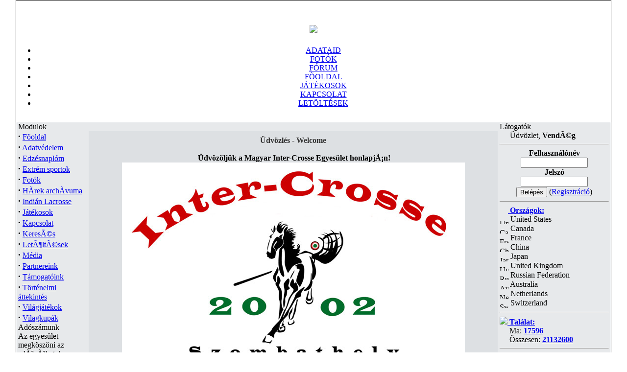

--- FILE ---
content_type: text/html; charset=ISO-8859-1
request_url: http://inter-crosse.hu/index.php
body_size: 7625
content:
<!DOCTYPE HTML PUBLIC "-//W3C//DTD HTML 4.01 Transitional//EN">
<html>
<head>
<title>Magyar Inter-Crosse EgyesÃ¼let 2002. </title>
<META HTTP-EQUIV="Content-Type" CONTENT="text/html; charset=ISO-8859-2">
<META HTTP-EQUIV="EXPIRES" CONTENT="0">
<META NAME="RESOURCE-TYPE" CONTENT="DOCUMENT">
<META NAME="DISTRIBUTION" CONTENT="GLOBAL">
<META NAME="AUTHOR" CONTENT="Magyar Inter-Crosse EgyesÃ¼let 2002.">
<META NAME="COPYRIGHT" CONTENT="Copyright (c) by Magyar Inter-Crosse EgyesÃ¼let 2002.">
<META NAME="KEYWORDS" CONTENT="News, news, New, new, Technology, technology, Headlines, headlines, Nuke, nuke, PHP-Nuke, phpnuke, php-nuke, Geek, geek, Geeks, geeks, Hacker, hacker, Hackers, hackers, Linux, linux, Windows, windows, Software, software, Download, download, Downloads, downloads, Free, FREE, free, Community, community, MP3, mp3, Forum, forum, Forums, forums, Bulletin, bulletin, Board, board, Boards, boards, PHP, php, Survey, survey, Kernel, kernel, Comment, comment, Comments, comments, Portal, portal, ODP, odp, Open, open, Open Source, OpenSource, Opensource, opensource, open source, Free Software, FreeSoftware, Freesoftware, free software, GNU, gnu, GPL, gpl, License, license, Unix, UNIX, *nix, unix, MySQL, mysql, SQL, sql, Database, DataBase, Blogs, blogs, Blog, blog, database, Mandrake, mandrake, Red Hat, RedHat, red hat, Slackware, slackware, SUSE, SuSE, suse, Debian, debian, Gnome, GNOME, gnome, Kde, KDE, kde, Enlightenment, enlightenment, Interactive, interactive, Programming, programming, Extreme, extreme, Game, game, Games, games, Web Site, web site, Weblog, WebLog, weblog, Guru, GURU, guru, Oracle, oracle, db2, DB2, odbc, ODBC, plugin, plugins, Plugin, Plugins">
<META NAME="DESCRIPTION" CONTENT="Magyar Inter-Crosse EgyesÃ¼let 2002.">
<META NAME="ROBOTS" CONTENT="INDEX, FOLLOW">
<META NAME="REVISIT-AFTER" CONTENT="1 DAYS">
<META NAME="RATING" CONTENT="GENERAL">
<META NAME="GENERATOR" CONTENT="PHP-Nuke Copyright (c) 2005 by Francisco Burzi. This is free software, and you may redistribute it under the GPL (http://phpnuke.org/files/gpl.txt). PHP-Nuke comes with absolutely no warranty, for details, see the license (http://phpnuke.org/files/gpl.txt).">
<!-- tinyMCE -->
			<script language="javascript" type="text/javascript" src="includes/tiny_mce/tiny_mce.js"></script>
			<script language="javascript" type="text/javascript">
		   	tinyMCE.init({
	      		mode : "textareas",
				theme : "default",
				language : "hungarian",
				editor_css : "themes/V-Mecha/style/editor.css",
				force_p_newlines: "false",
				force_br_newlines: "true"
		   	});
			</script>
			<!-- /tinyMCE --><link rel="alternate" type="application/rss+xml" title="RSS" href="backend.php">
<LINK REL="StyleSheet" HREF="themes/V-Mecha/style/style.css" TYPE="text/css">





</head>

<body leftmargin="0" topmargin="0" marginwidth="0" marginheight="0">


<!-- Theme Modded by UnKn# -->
<!-- Magyar Inter-Crosse EgyesÃ¼let 2002. developed by alex1989 -->















<table align="center" border="0" cellpadding="0" cellspacing="0" width="95%"><!--DWLayoutTable-->
  <tr bgcolor="#000000">
   <td><img src="themes/V-Mecha/images/spacer.gif" width="1" height="1" border="0" alt="" /></td>
   <td width="100%"><img src="themes/V-Mecha/images/spacer.gif" width="1" height="1" border="0" alt="" /></td>
   <td><img src="themes/V-Mecha/images/spacer.gif" width="1" height="1" border="0" alt="" /></td>
  </tr>
  <tr>
   <td width="1" rowspan="5" bgcolor="#000000"><img name="header_2a" src="themes/V-Mecha/images/spacer.gif" width="1" height="1" border="0" id="header_2" alt="" /></td>
   <td background="themes/V-Mecha/images/header_2.gif"><img name="header_2" src="themes/V-Mecha/images/spacer.gif" width="1" height="1" border="0" id="header_2" alt="" /></td>
   <td bgcolor="#000000"><img src="themes/V-Mecha/images/spacer.gif" width="1" height="6" border="0" alt="" /></td>
  </tr>
  <tr>
   <td align="center" background="themes/V-Mecha/images/header_3.gif">
   <td bgcolor="#000000"><img src="themes/V-Mecha/images/spacer.gif" width="1" height="18" border="0" alt="" /></td>
  </tr>
  <tr>
   <td background="themes/V-Mecha/images/header_4.gif"><div align="center"><img border="0" src="themes/V-Mecha/images/logo.gif" /></div>
   <td bgcolor="#000000"><img src="themes/V-Mecha/images/spacer.gif" width="1" height="69" border="0" alt="" /></td>
  </tr>
  <tr>
   <td class="navcontainer" align="center" background="themes/V-Mecha/images/header_5.gif">

<ul id="navlist">
    <li><a href="modules.php?name=Your_Account" title="Adataid">ADATAID</a></li>
    <li><a href="modules.php?name=coppermine" title="Fotók">FOTÓK</a></li>
    <li><a href="modules.php?name=Forums" title="Közösség">FÓRUM</a></li>
    <li><a href="/" title="Fõoldal">FÕOLDAL</a></li>
    <li><a href="modules.php?name=Clanmembers" title="Játékosok">JÁTÉKOSOK</a></li>
    <li><a href="modules.php?name=Feedback" title="Kapcsolat">KAPCSOLAT</a></li>
    <li><a href="modules.php?name=Downloads" title="Letöltések">LETÖLTÉSEK</a></li>
</ul>
  
   </td>
   <td bgcolor="#000000"><img src="themes/V-Mecha/images/spacer.gif" width="1" height="28" border="0" alt="" /></td>
  </tr>
  <tr>
   <td background="themes/V-Mecha/images/header_6.gif"><img name="header_6" src="themes/V-Mecha/images/spacer.gif" width="1" height="1" border="0" id="header_6" alt="" /></td>
   <td bgcolor="#000000"><img src="themes/V-Mecha/images/spacer.gif" width="1" height="14" border="0" alt="" /></td>
  </tr>
</table>


<table bgcolor="#e7e9eb" align="center" width="95%" cellpadding="0" cellspacing="0" border="0">
<tr valign="top">
<td bgcolor="#333"><img src="themes/V-Mecha/images/spacer.gif" width="1" height="1" border="0" alt=""></td>
<td><img src="themes/V-Mecha/images/spacer.gif" width="4" height="1" border="0" alt=""></td>
<td valign="top">
<div class="sidebox"><div class="boxtitle">
Modulok<br /></div>
<div class="sideboxcontent">
<strong><big>&middot;</big></strong>&nbsp;<a href="index.php">Fõoldal</a><br>
<strong><big>&middot;</big></strong>&nbsp;<a href="modules.php?name=adatvedelem">Adatv&eacute;delem</a><br>
<strong><big>&middot;</big></strong>&nbsp;<a href="modules.php?name=edzesnaplom">Edz&eacute;snapl&oacute;m</a><br>
<strong><big>&middot;</big></strong>&nbsp;<a href="modules.php?name=extremsport">Extr&eacute;m sportok</a><br>
<strong><big>&middot;</big></strong>&nbsp;<a href="modules.php?name=coppermine">Fot&oacute;k</a><br>
<strong><big>&middot;</big></strong>&nbsp;<a href="modules.php?name=Stories_Archive">HÃ­rek archÃ­vuma</a><br>
<strong><big>&middot;</big></strong>&nbsp;<a href="modules.php?name=indianlacrosse">Indi&aacute;n Lacrosse</a><br>
<strong><big>&middot;</big></strong>&nbsp;<a href="modules.php?name=Clanmembers">J&aacute;t&eacute;kosok</a><br>
<strong><big>&middot;</big></strong>&nbsp;<a href="modules.php?name=Feedback">Kapcsolat</a><br>
<strong><big>&middot;</big></strong>&nbsp;<a href="modules.php?name=Search">KeresÃ©s</a><br>
<strong><big>&middot;</big></strong>&nbsp;<a href="modules.php?name=Downloads">LetÃ¶ltÃ©sek</a><br>
<strong><big>&middot;</big></strong>&nbsp;<a href="modules.php?name=media">M&eacute;dia</a><br>
<strong><big>&middot;</big></strong>&nbsp;<a href="modules.php?name=partnerek">Partnereink</a><br>
<strong><big>&middot;</big></strong>&nbsp;<a href="modules.php?name=Content">T&aacute;mogat&oacute;ink</a><br>
<strong><big>&middot;</big></strong>&nbsp;<a href="modules.php?name=Encyclopedia">T&ouml;rt&eacute;nelmi &aacute;ttekint&eacute;s</a><br>
<strong><big>&middot;</big></strong>&nbsp;<a href="modules.php?name=Vilagjatekok">Vil&aacute;gj&aacute;t&eacute;kok</a><br>
<strong><big>&middot;</big></strong>&nbsp;<a href="modules.php?name=Vilagkupak">Vilagkup&aacute;k</a><br>

</div></div>
<div class="sidebox"><div class="boxtitle">
Ad&oacute;sz&aacute;munk<br /></div>
<div class="sideboxcontent">
Az egyes&uuml;let megk&ouml;sz&ouml;ni az adÃ³zÃ³kat, ha adÃ³juk 1%-Ã¡t a Magyar Inter-Crosse Egyes&uuml;letnek ajÃ¡nlanÃ¡k fel. ElÃµre is k&ouml;sz&ouml;nj&uuml;k!<br><strong>AdÃ³szÃ¡munk:</strong> 18893366-1-18<br>
</div></div>
<div class="sidebox"><div class="boxtitle">
El&eacute;rhet&otilde;s&eacute;g<br /></div>
<div class="sideboxcontent">
SzÃ©khely: Szombathely, 9700 Welther KÃ¡roly utca 17.<br>szakaly<strong>(-(@)-)</strong>chello<strong>.</strong>hu<br>TelefonszÃ¡m e-mailben kÃ©rhetÃµ.<br>
</div></div>
<div class="sidebox"><div class="boxtitle">
World Cup<br /></div>
<div class="sideboxcontent">
<a href="http://worldcup.inter-crosse.hu/"><img src="kepek/worldcuplogoblokk.jpg" align="middle" border></a>
</div></div>
<div class="sidebox"><div class="boxtitle">
World Games<br /></div>
<div class="sideboxcontent">
<a href="http://worldgames2009.inter-crosse.hu/"><img border src="kepek/wg2009logoblokk.jpg"></a>
</div></div>
<div class="sidebox"><div class="boxtitle">
Partnereink<br /></div>
<div class="sideboxcontent">
<MARQUEE behavior= "scroll" align= "center" direction= "up" height="180" width="130" scrollamount= "1" scrolldelay= "10" <br><center><a href="http://www.inter-crosse.hu/modules.php?name=partnerek"></center><center><img src="http://www.inter-crosse.hu/images/scrolling-p/edzesnaplo.jpg" border="0" alt="Partnereink!"><br><br></center><br><center><a href="http://www.inter-crosse.hu/modules.php?name=partnerek"></center><center><img src="http://www.inter-crosse.hu/images/scrolling-p/extremebanner.jpg" border="0" alt="Partnereink!"><br><br></center><br><center><a href="http://www.inter-crosse.hu/modules.php?name=partnerek"></center><center><img src="http://www.inter-crosse.hu/images/scrolling-p/halmay.jpg" border="0" alt="Partnereink!"><br><br></center><br><center><a href="http://www.inter-crosse.hu/modules.php?name=partnerek"></center><center><img src="http://www.inter-crosse.hu/images/scrolling-p/holdfenyliget.jpg" border="0" alt="Partnereink!"><br><br></center><br><center><a href="http://www.inter-crosse.hu/modules.php?name=partnerek"></center><center><img src="http://www.inter-crosse.hu/images/scrolling-p/labtoll.jpg" border="0" alt="Partnereink!"><br><br></center><br><center><a href="http://www.inter-crosse.hu/modules.php?name=partnerek"></center><center><img src="http://www.inter-crosse.hu/images/scrolling-p/lacrossemagyarorszag.jpg" border="0" alt="Partnereink!"><br><br></center><br><center><a href="http://www.inter-crosse.hu/modules.php?name=partnerek"></center><center><img src="http://www.inter-crosse.hu/images/scrolling-p/mozgasvilag.jpg" border="0" alt="Partnereink!"><br><br></center><br><center><a href="http://www.inter-crosse.hu/modules.php?name=partnerek"></center><center><img src="http://www.inter-crosse.hu/images/scrolling-p/nyugathulogo.jpg" border="0" alt="Partnereink!"><br><br></center><br><center><a href="http://www.inter-crosse.hu/modules.php?name=partnerek"></center><center><img src="http://www.inter-crosse.hu/images/scrolling-p/nyugatradio.jpg" border="0" alt="Partnereink!"><br><br></center><br><center><a href="http://www.inter-crosse.hu/modules.php?name=partnerek"></center><center><img src="http://www.inter-crosse.hu/images/scrolling-p/radioszhelylogo.jpg" border="0" alt="Partnereink!"><br><br></center><br><center><a href="http://www.inter-crosse.hu/modules.php?name=partnerek"></center><center><img src="http://www.inter-crosse.hu/images/scrolling-p/rangado.gif" border="0" alt="Partnereink!"><br><br></center><br><center><a href="http://www.inter-crosse.hu/modules.php?name=partnerek"></center><center><img src="http://www.inter-crosse.hu/images/scrolling-p/sarvari_petanque_club.gif" border="0" alt="Partnereink!"><br><br></center><br><center><a href="http://www.inter-crosse.hu/modules.php?name=partnerek"></center><center><img src="http://www.inter-crosse.hu/images/scrolling-p/savariaforumlogo.gif" border="0" alt="Partnereink!"><br><br></center><br><center><a href="http://www.inter-crosse.hu/modules.php?name=partnerek"></center><center><img src="http://www.inter-crosse.hu/images/scrolling-p/zalasportert2.jpg" border="0" alt="Partnereink!"><br><br></center>
</div></div>
<td><img src="themes/V-Mecha/images/spacer.gif" width="4" height="1" border="0" alt=""></td>
<td align="center" valign="top" width="100%" border="0" cellspacing="1" cellpadding="0">
<br><div class="opentable"><table bgcolor="#DDE0E3" width="100%" border="0" cellspacing="1" cellpadding="0" align="center"><tr><td>
<table width="100%" border="0" cellspacing="1" cellpadding="8"><tr><td>
<center><font class="option" color="#333333"><b>&Uuml;dv&ouml;zl&eacute;s - Welcome</b></font></center><br>
<font class="content"><div align="center">&nbsp;<strong>&Uuml;dv&ouml;z&ouml;lj&uuml;k a Magyar Inter-Crosse Egyes&uuml;let honlapjÃ¡n!<br></strong><img src="kepek/intercrosselogo.jpg"></div></font></td></tr></table></td></tr></table></div>
<br><table width="100%" border="0" cellspacing="0" cellpadding="0" align="center"><tr><td>
<table class="opentable2" width="100%" border="0"><tr><td>
<div class="storytitle">MEGSZ&Uuml;LETETT AZ EGYES&Uuml;LET REKL&Aacute;MFILMJE</div>
<div align="left" class="tiny">Írta:<a href="">FERENC</a> Dátum: 2013. március 31. vasárnap, 17:48  (3330 olvasás)</div>
<div align="left">
<a href="modules.php?name=News&amp;new_topic=1"><img src="themes/V-Mecha/images/topics/phpnuke.gif" border="0" Alt="" align="right" hspace="0" vspace="0"></a>
<div class="storycontent">VÃ©gre megsz&uuml;letett az Egyes&uuml;let filmje, amit kollÃ©gÃ¡m LÃNG PÃ‰TER 3 kamera 
segÃ­tsÃ©gÃ©vel vett fel kÃ©tszeri alkolommal.<br>Az elsÃµ rÃ©sz, mÃ¡r karÃ¡csonyra kÃ©sz 
lett, amit most bÃµviett&uuml;nk a vÃ©glegesre!<br>De ehhez is van mÃ©g egy rÃ©sz,. ami 
technikai okok miatt lefagyott, de bÃ­zunk , hogy &quot;felolvad&quot;!<br><br><a href="http://www.youtube.com/watch?v=Y-Duzw6h5wE">http://www.youtube.com/watch?v=Y-Duzw6h5wE</a><br><br><br>Itt 
megtekinhetÃµ!<br>Sajnos voltak,akik nem tudtak elj&ouml;nni egyszersem.....
</div><br /><br />
<span class="note"></span></div>
<br /><div align="right"><span class="comments">(<a href="modules.php?name=News&amp;file=article&amp;sid=191"><b>Tovább...</b></a> | Értékelés: 5)</span></div>
</td></tr></table></td></tr></table>
<table width="100%" border="0" cellspacing="0" cellpadding="0" align="center"><tr><td>
<table class="opentable2" width="100%" border="0"><tr><td>
<div class="storytitle">A 3. Magyar-Osztr&aacute;k V&aacute;logatott m&eacute;rk&amp;otilde;z&eacute;s</div>
<div align="left" class="tiny">Írta:<a href="">FERENC</a> Dátum: 2013. március 15. péntek, 19:00  (3232 olvasás)</div>
<div align="left">
<a href="modules.php?name=News&amp;new_topic=1"><img src="themes/V-Mecha/images/topics/phpnuke.gif" border="0" Alt="" align="right" hspace="0" vspace="0"></a>
<div class="storycontent">
<div>Megt&ouml;rtÃ©nt.</div><br>
<div>FertÃµszentmiklÃ³s csarnokÃ¡ban lejÃ¡tszottuk harmadik mÃ©rkÃµzÃ©s&uuml;nket az OsztrÃ¡k 
 Vienna Ewoks csapatÃ¡val.</div><br>
<div>UtÃ¡na barÃ¡ti beszÃ©lgetÃ©sre Ã©s egy k&ouml;z&ouml;s ebÃ©dre ker&uuml;lt sor.<br>BeszÃ¡molÃ³ a 
&quot;tovÃ¡bb&quot; alatt. SzokÃ¡s szereint!</div><br>
</div><br /><br />
<span class="note"></span></div>
<br /><div align="right"><span class="comments">(<a href="modules.php?name=News&amp;file=article&amp;sid=190"><b>Tovább...</b></a> | 6549 betû van még | Értékelés: 0)</span></div>
</td></tr></table></td></tr></table>
<table width="100%" border="0" cellspacing="0" cellpadding="0" align="center"><tr><td>
<table class="opentable2" width="100%" border="0"><tr><td>
<div class="storytitle">3. MAGYAR-OSZTR&Aacute;K INTER-CROSSE TAL&Aacute;LKOZ&Oacute;</div>
<div align="left" class="tiny">Írta:<a href="">FERENC</a> Dátum: 2013. január 22. kedd, 23:31  (3197 olvasás)</div>
<div align="left">
<a href="modules.php?name=News&amp;new_topic=1"><img src="themes/V-Mecha/images/topics/phpnuke.gif" border="0" Alt="" align="right" hspace="0" vspace="0"></a>
<div class="storycontent">
<div>Most mÃ¡r hivatalos a dÃ¡tum is!<br>2012. februÃ¡r 2-Ã¡n FertÃµszentmiklÃ³son 
megmÃ©rkÃµz&uuml;nk immÃ¡ron harmadszor szomszÃ©dainkkal.<br>EgÃ©sznapos program 
lesz.<br>DÃ©lelÃµtt 10.00 Ã³rÃ¡tÃ³l 13.00 Ã³rÃ¡ig jÃ¡tszunk.<br>UtÃ¡na k&ouml;z&ouml;s ebÃ©d, 
beszÃ©lgetÃ©s.<br>Majd mi egy k&ouml;z&ouml;s kulturÃ¡lis proramon vesz&uuml;nk rÃ©szt.<br>Majd ott 
alszunk SARRÃ“DON Barcza Attila vendÃ©gekÃ©nt egy &ouml;sszetartÃ³ buli 
rÃ©szekÃ©nt!</div><br>
</div><br /><br />
<span class="note"></span></div>
<br /><div align="right"><span class="comments">(<a href="modules.php?name=News&amp;file=article&amp;sid=189"><b>Tovább...</b></a> | 648 betû van még | Értékelés: 0)</span></div>
</td></tr></table></td></tr></table>
<table width="100%" border="0" cellspacing="0" cellpadding="0" align="center"><tr><td>
<table class="opentable2" width="100%" border="0"><tr><td>
<div class="storytitle">NAPK&Ouml;ZIS T&Aacute;BOR SZ&Eacute;KESFEH&Eacute;RV&Aacute;R</div>
<div align="left" class="tiny">Írta:<a href="">FERENC</a> Dátum: 2013. január 22. kedd, 23:25  (3288 olvasás)</div>
<div align="left">
<a href="modules.php?name=News&amp;new_topic=1"><img src="themes/V-Mecha/images/topics/phpnuke.gif" border="0" Alt="" align="right" hspace="0" vspace="0"></a>
<div class="storycontent"><div>MeghÃ­vtak benn&uuml;nk SzÃ©kesfehÃ©rvÃ¡rra a vÃ¡ros hivatalos napk&ouml;zis tÃ¡borÃ¡ba.<br>A nyÃ¡r alatt azt terveztÃ©k, hogy az Inter-Crosse lez az egyik ÃºjdonsÃ¡g!<br>Elfogadtuk&nbsp; a meghÃ­vÃ¡st, sÃµt &ouml;r&uuml;lt&uuml;nk neki!!!<br>BÃ­zakodÃ¡ssal tekintettem ...talÃ¡n egy mÃ¡sodik fellegvÃ¡r kialakulhat itt!</div><br>
</div><br /><br />
<span class="note"></span></div>
<br /><div align="right"><span class="comments">(<a href="modules.php?name=News&amp;file=article&amp;sid=188"><b>Tovább...</b></a> | 2842 betû van még | Értékelés: 0)</span></div>
</td></tr></table></td></tr></table>
<table width="100%" border="0" cellspacing="0" cellpadding="0" align="center"><tr><td>
<table class="opentable2" width="100%" border="0"><tr><td>
<div class="storytitle">2012. &eacute;vi MIKUL&Aacute;S KUPA</div>
<div align="left" class="tiny">Írta:<a href="">FERENC</a> Dátum: 2013. január 06. vasárnap, 23:33  (3140 olvasás)</div>
<div align="left">
<a href="modules.php?name=News&amp;new_topic=1"><img src="themes/V-Mecha/images/topics/phpnuke.gif" border="0" Alt="" align="right" hspace="0" vspace="0"></a>
<div class="storycontent"><div>2012.12.03. HÃ©tfÃµ<br><br>SzokÃ¡s szerint a MIKULÃS KUPÃNKAT idÃ©n is megrendezt&uuml;k...<br>De most , sajnos egybe esett a &quot;videÃ³s&quot; reklÃ¡mfilm&uuml;nk felvÃ©telÃ©vel.<br>De ennek ellenÃ©re p&ouml;rgÃµsen ment minden!</div><br>
</div><br /><br />
<span class="note"></span></div>
<br /><div align="right"><span class="comments">(<a href="modules.php?name=News&amp;file=article&amp;sid=187"><b>Tovább...</b></a> | 1785 betû van még | Értékelés: 0)</span></div>
</td></tr></table></td></tr></table>
<table width="100%" border="0" cellspacing="0" cellpadding="0" align="center"><tr><td>
<table class="opentable2" width="100%" border="0"><tr><td>
<div class="storytitle">GRAMATNEUSIEDL AUSZTRIA VIENNA EWOKS</div>
<div align="left" class="tiny">Írta:<a href="">FERENC</a> Dátum: 2013. január 06. vasárnap, 23:30  (3190 olvasás)</div>
<div align="left">
<a href="modules.php?name=News&amp;new_topic=1"><img src="themes/V-Mecha/images/topics/phpnuke.gif" border="0" Alt="" align="right" hspace="0" vspace="0"></a>
<div class="storycontent">2012. November 17.<br><br>Az elsÃµ OsztÃ¡k-Magyar Inter-Crosse mÃ©rkÃµzÃ©s AusztriÃ¡ban.<br>2 kocsival ment&uuml;nk, de Dunaveczky barÃ¡tunk a tesÃ³jÃ¡val a helyszÃ­nre Ã©rkeztek.<br>3 Ã³ra kemÃ©ny jÃ¡tÃ©k, nyert&uuml;nk ,de nem errÃµl szÃ³lt!<br>UtÃ¡na a SchwechÃ¡ti Klubjukban megvacsorÃ¡ztun, beszÃ©lgett&uuml;nk, ittunk.<br>
</div><br /><br />
<span class="note"></span></div>
<br /><div align="right"><span class="comments">(<a href="modules.php?name=News&amp;file=article&amp;sid=186"><b>Tovább...</b></a> | 2950 betû van még | Értékelés: 0)</span></div>
</td></tr></table></td></tr></table>
<table width="100%" border="0" cellspacing="0" cellpadding="0" align="center"><tr><td>
<table class="opentable2" width="100%" border="0"><tr><td>
<div class="storytitle">2012-2013 SZLOV&Aacute;K BAJNOKS&Aacute;G</div>
<div align="left" class="tiny">Írta:<a href="">FERENC</a> Dátum: 2013. január 06. vasárnap, 23:26  (3094 olvasás)</div>
<div align="left">
<a href="modules.php?name=News&amp;new_topic=1"><img src="themes/V-Mecha/images/topics/phpnuke.gif" border="0" Alt="" align="right" hspace="0" vspace="0"></a>
<div class="storycontent">2012.Novenber 09-10. Prievidza<br><br>A kis busszal ment&uuml;nk,a NimrÃ³d nem j&ouml;tt sajnos.....<br>BojnicÃ©ben jÃ¡tszottunk, 4 meccset, Ã©s Ã©n vÃ©dtem....
</div><br /><br />
<span class="note"></span></div>
<br /><div align="right"><span class="comments">(<a href="modules.php?name=News&amp;file=article&amp;sid=185"><b>Tovább...</b></a> | 6337 betû van még | Értékelés: 1)</span></div>
</td></tr></table></td></tr></table>
<table width="100%" border="0" cellspacing="0" cellpadding="0" align="center"><tr><td>
<table class="opentable2" width="100%" border="0"><tr><td>
<div class="storytitle">2012-2013 SZLOV&Aacute;K BAJNOKS&Aacute;G</div>
<div align="left" class="tiny">Írta:<a href="">FERENC</a> Dátum: 2013. január 06. vasárnap, 23:24  (3153 olvasás)</div>
<div align="left">
<a href="modules.php?name=News&amp;new_topic=1"><img src="themes/V-Mecha/images/topics/phpnuke.gif" border="0" Alt="" align="right" hspace="0" vspace="0"></a>
<div class="storycontent">2012. OktÃ³ber 06. VRBOVÃ‰ azaz VerbÃ³<br>2 autÃ³val ment&uuml;nk a nyÃ­tÃ³ fordulÃ³ra.<br>IdÃ©n ott is kevesen vannak, azÃ©rt egy fordulÃ³ azt jelenti, hogy mindenkivel jÃ¡tszunk:<br>Ã­gy 4 meccs 1 nap.<br>NimrÃ³d Ã©s Ã©n voltam a sofÃµr.
</div><br /><br />
<span class="note"></span></div>
<br /><div align="right"><span class="comments">(<a href="modules.php?name=News&amp;file=article&amp;sid=184"><b>Tovább...</b></a> | 4308 betû van még | Értékelés: 0)</span></div>
</td></tr></table></td></tr></table>
<table width="100%" border="0" cellspacing="0" cellpadding="0" align="center"><tr><td>
<table class="opentable2" width="100%" border="0"><tr><td>
<div class="storytitle">III. NAGY SPORT&Aacute;GV&Aacute;LASZT&Oacute; SEK 2012</div>
<div align="left" class="tiny">Írta:<a href="">FERENC</a> Dátum: 2013. január 06. vasárnap, 23:21  (3007 olvasás)</div>
<div align="left">
<a href="modules.php?name=News&amp;new_topic=1"><img src="themes/V-Mecha/images/topics/phpnuke.gif" border="0" Alt="" align="right" hspace="0" vspace="0"></a>
<div class="storycontent">2012. Szeptember 07-08.<br><br>MÃ¡r a 3. alkalommal vesz&uuml;nk rÃ©szt itt a SEK-en, hogy sportÃ¡gunkat reklÃ¡mozzuk.<br>KÃ©t nap, pÃ©ntek-szombat 1500 Ã©rdeklÃµdÃµ.<br>TalÃ¡n lesz jelentkezÃµ hozzÃ¡nk, mert siker&uuml;nk a helyszÃ­nen az hatalmas, amit a fotÃ³k is mutatnak.
</div><br /><br />
<span class="note"></span></div>
<br /><div align="right"><span class="comments">(<a href="modules.php?name=News&amp;file=article&amp;sid=183"><b>Tovább...</b></a> | 1363 betû van még | Értékelés: 5)</span></div>
</td></tr></table></td></tr></table>
<table width="100%" border="0" cellspacing="0" cellpadding="0" align="center"><tr><td>
<table class="opentable2" width="100%" border="0"><tr><td>
<div class="storytitle">G&Oacute;LYAT&Aacute;BOR 2012 SEK</div>
<div align="left" class="tiny">Írta:<a href="">FERENC</a> Dátum: 2013. január 06. vasárnap, 23:17  (3326 olvasás)</div>
<div align="left">
<a href="modules.php?name=News&amp;new_topic=1"><img src="themes/V-Mecha/images/topics/phpnuke.gif" border="0" Alt="" align="right" hspace="0" vspace="0"></a>
<div class="storycontent">2012.Augusztus 28-Szeptember 01.<br><br>A SEK GÃ³lyatÃ¡bor a mi igazi terep&uuml;nk volt eddig.<br>3 Ã©ve is itt lett&uuml;nk vagy 10 fÃµvel &quot;gazdagabbak&quot;.<br>Ott voltunk, ha az esÃµ engedte.<br>DÃ¡vid barÃ¡tunk Ã¡llta az esÃµt....
</div><br /><br />
<span class="note"></span></div>
<br /><div align="right"><span class="comments">(<a href="modules.php?name=News&amp;file=article&amp;sid=182"><b>Tovább...</b></a> | 1655 betû van még | Értékelés: 0)</span></div>
</td></tr></table></td></tr></table>
         <script language="javascript"><!--
         writeCookie();
         function writeCookie()
         {
            var today = new Date();
            var the_date = new Date();
            var the_cookie_date = (the_date.getTime() + (1000 * 60 * 60 * 24 * 31));
            var the_cookie = "msa_resolution="+ screen.width +"x"+ screen.height +"x"+ screen.colorDepth;
            var the_cookie = the_cookie + ";expires=" + the_cookie_date;
            document.cookie=the_cookie;
         }
         //--></script>
         </td>
<td><img src="themes/V-Mecha/images/spacer.gif" width="4" height="1" border="0" alt=""></td>
<td valign="top">
<div class="sidebox"><div class="boxtitle">
L&aacute;togat&oacute;k<br /></div>
<div class="sideboxcontent">
<font class="content"><form action="modules.php?name=Your_Account" method="post"><img src="images/blocks/group-4.gif" height="14" width="17"> Üdvözlet, <b>VendÃ©g</b>
<hr><center><b>Felhasználónév</b><br><input type="text" name="username" size="15" maxlength="25"><br><b>Jelszó</b><br><input type="password" name="user_password" size="15" maxlength="20"><br><input type="hidden" name="op" value="login"><input type="submit" value="Belépés">
 (<a href="modules.php?name=Your_Account&amp;op=new_user">Regisztráció</a>)</center><hr><img src="images/blocks/group-1.gif" height="14" width="17"><a href="modules.php?name=MS_Analysis&file=index&op=MSAnalysisGeneral&screen=1&overview=3&sortby=">&nbsp;<b><u>Országok:</u></b></a><br>
<img src="modules/MS_Analysis/images/flags/us.gif" ALT="United States - 17761 hits" TITLE="United States - 17761 hits" border="0" width="18" height="10" align="middle"> United States<br>
<img src="modules/MS_Analysis/images/flags/ca.gif" ALT="Canada - 107 hits" TITLE="Canada - 107 hits" border="0" width="18" height="10" align="middle"> Canada<br>
<img src="modules/MS_Analysis/images/flags/fr.gif" ALT="France - 100 hits" TITLE="France - 100 hits" border="0" width="18" height="10" align="middle"> France<br>
<img src="modules/MS_Analysis/images/flags/cn.gif" ALT="China - 96 hits" TITLE="China - 96 hits" border="0" width="18" height="10" align="middle"> China<br>
<img src="modules/MS_Analysis/images/flags/jp.gif" ALT="Japan - 79 hits" TITLE="Japan - 79 hits" border="0" width="18" height="10" align="middle"> Japan<br>
<img src="modules/MS_Analysis/images/flags/uk.gif" ALT="United Kingdom - 75 hits" TITLE="United Kingdom - 75 hits" border="0" width="18" height="10" align="middle"> United Kingdom<br>
<img src="modules/MS_Analysis/images/flags/ru.gif" ALT="Russian Federation - 33 hits" TITLE="Russian Federation - 33 hits" border="0" width="18" height="10" align="middle"> Russian Federation<br>
<img src="modules/MS_Analysis/images/flags/au.gif" ALT="Australia - 10 hits" TITLE="Australia - 10 hits" border="0" width="18" height="10" align="middle"> Australia<br>
<img src="modules/MS_Analysis/images/flags/nl.gif" ALT="Netherlands - 6 hits" TITLE="Netherlands - 6 hits" border="0" width="18" height="10" align="middle"> Netherlands<br>
<img src="modules/MS_Analysis/images/flags/ch.gif" ALT="Switzerland - 4 hits" TITLE="Switzerland - 4 hits" border="0" width="18" height="10" align="middle"> Switzerland<br>
<hr>
<img src="modules/MS_Analysis/images/nukestats/counter.gif"><a href="modules.php?name=MS_Analysis&file=index&op=MSAnalysisGeneral&screen=12&overview=3&sortby=">&nbsp;<b><u>Találat:</u></b></a><br>
<img src='modules/MS_Analysis/images/arrow.png' height='9' width='16'> Ma: <a href="modules.php?name=MS_Analysis&file=index&op=MSAnalysisGeneral&screen=11&overview=1&sortby="><b>17596</b></a><br>
<img src='modules/MS_Analysis/images/arrow.png' height='9' width='16'> Összesen: <a href="modules.php?name=MS_Analysis&file=index&op=MSAnalysisGeneral&screen=11&overview=3&sortby="><b>21132600</b></a>
<hr>
<img src="images/blocks/group-2.gif" height="14" width="17"> <b><u>Felhasználók:</u></b><br>
<img src="images/blocks/ur-moderator.gif" height="14" width="17"> Legutóbbi: <a href="modules.php?name=Your_Account&amp;op=userinfo&amp;username=dhani"><b>dhani</b></a><br>
<img src="images/blocks/ur-author.gif" height="14" width="17"> Mai: <b>0</b><br>
<img src="images/blocks/ur-admin.gif" height="14" width="17"> Tegnapi: <b>0</b><br>
<img src="images/blocks/ur-guest.gif" height="14" width="17"> Összesen: <b>173</b><br>
<hr>
<img src="images/blocks/group-3.gif" height="14" width="17"> <b><u>Látogatók:</u></b>
<br>
<img src="images/blocks/ur-anony.gif" height="14" width="17"> Vendégek: <b>393</b><br>
<img src="images/blocks/ur-member.gif" height="14" width="17"> Tagok: <b>0</b><br>
<img src="images/blocks/ur-registered.gif" height="14" width="17"> Összesen: <b>393</b><br>
</form>
</div></div>
<div class="sidebox"><div class="boxtitle">
Fot&oacute;k<br /></div>
<div class="sideboxcontent">
<p align="center"><a name="scroller"></a><MARQUEE loop="1" behavior="SCROLL" direction="up" height="150" scrollamount="1" scrolldelay="1" onmouseover='this.stop()' onmouseout='this.start()'><center><a href="modules.php?name=coppermine&amp;file=displayimage&amp;album=71&amp;pos=7383"><img src="modules/coppermine/albums/userpics/praga0911/thumb_praga0911197.jpg" border="0" alt="praga0911197.jpg" title="praga0911197.jpg"><br />praga0911197.jpg</a><br /><a href="modules.php?name=coppermine&amp;file=displayimage&amp;album=54&amp;pos=4809"><img src="modules/coppermine/albums/userpics/xxworldgamesprievidza2008_1/thumb_xxworldgamesprievidza_1_321.jpg" border="0" alt="xxworldgamesprievidza_1_321.jpg" title="xxworldgamesprievidza_1_321.jpg"><br />xxworldgamesprievidz ...</a><br /><a href="modules.php?name=coppermine&amp;file=displayimage&amp;album=77&amp;pos=7830"><img src="modules/coppermine/albums/userpics/merate2010/thumb_merate2010101.jpg" border="0" alt="merate2010101.jpg" title="merate2010101.jpg"><br />merate2010101.jpg</a><br /><a href="modules.php?name=coppermine&amp;file=displayimage&amp;album=90&amp;pos=9634"><img src="modules/coppermine/albums/userpics/szlovakiarajatszas10/thumb_szlovakiarajatszas116.jpg" border="0" alt="szlovakiarajatszas116.jpg" title="szlovakiarajatszas116.jpg"><br />szlovakiarajatszas11 ...</a><br /></center></marquee><center><a href="modules.php?name=coppermine">Photo Gallery</a></center>
</div></div>
<div class="sidebox"><div class="boxtitle">
Edz&eacute;sek<br /></div>
<div class="sideboxcontent">
<strong>Helye Ã©s ideje</strong>:<br>- GÃ©pipari Ã©s Informatikai MÃ»szaki Szakk&ouml;zÃ©piskola tornaterme<br>IdÃµpont: szerdÃ¡nkÃ©nt 19.00-20.30<br><br>- EgÃ©szsÃ©g&uuml;gyi FÃµiskola tornaterme<br>IdÃµpont: cs&uuml;t&ouml;rt&ouml;k&ouml;nkÃ©nt 20.00-21.30<br>
</div></div>
<div class="sidebox"><div class="boxtitle">
T&aacute;mogat&oacute;ink<br /></div>
<div class="sideboxcontent">
<MARQUEE behavior= "scroll" align= "center" direction= "up" height="180" width="130" scrollamount= "1" scrolldelay= "10" <br><center><a href="http://www.inter-crosse.hu/modules.php?name=Content"></center><center><img src="images/scrolling/bdfhok.jpg" border="0" alt="Támogatóink!"><br><br></center><br><center><a href="http://www.inter-crosse.hu/modules.php?name=Content"></center><center><img src="images/scrolling/epgep.jpg" border="0" alt="Támogatóink!"><br><br></center><br><center><a href="http://www.inter-crosse.hu/modules.php?name=Content"></center><center><img src="images/scrolling/gatamauto.jpg" border="0" alt="Támogatóink!"><br><br></center><br><center><a href="http://www.inter-crosse.hu/modules.php?name=Content"></center><center><img src="images/scrolling/gparts.jpg" border="0" alt="Támogatóink!"><br><br></center><br><center><a href="http://www.inter-crosse.hu/modules.php?name=Content"></center><center><img src="images/scrolling/pannonsport.jpg" border="0" alt="Támogatóink!"><br><br></center><br><center><a href="http://www.inter-crosse.hu/modules.php?name=Content"></center><center><img src="images/scrolling/recop.jpg" border="0" alt="Támogatóink!"><br><br></center><br><center><a href="http://www.inter-crosse.hu/modules.php?name=Content"></center><center><img src="images/scrolling/unihall_2.jpg" border="0" alt="Támogatóink!"><br><br></center><br><center><a href="http://www.inter-crosse.hu/modules.php?name=Content"></center><center><img src="images/scrolling/wesselenyi.jpg" border="0" alt="Támogatóink!"><br><br></center><br><center><a href="http://www.inter-crosse.hu/modules.php?name=Content"></center><center><img src="images/scrolling/westring.jpg" border="0" alt="Támogatóink!"><br><br></center>
</div></div>
</td>
<td width="4"><img src="themes/V-Mecha/images/spacer.gif" width="4" height="1" border="0" alt=""></td>
<td bgcolor="#333"><img src="themes/V-Mecha/images/spacer.gif" width="1" height="1" border="0" alt=""></td>
</td>
</tr>
</table>


<table align="center" width="95%" cellpadding="0" cellspacing="0">
  <tr>
  <td width="1" bgcolor="#333"></td>
    <td bgcolor="#E7E9EB">
   <br /><br />
<div align="center" class="slogan">Magyar Inter-Crosse EgyesÃ¼let 2002.
<br /><div class="footer"><center><b> <img src="images/counter/2.gif" border="0"</a><img src="images/counter/1.gif" border="0"</a><img src="images/counter/1.gif" border="0"</a><img src="images/counter/3.gif" border="0"</a><img src="images/counter/2.gif" border="0"</a><img src="images/counter/6.gif" border="0"</a><img src="images/counter/0.gif" border="0"</a><img src="images/counter/0.gif" border="0"</a> </b></center><span class="footmsg">
TartalomkezelÃµ rendszer: &copy; 2005 <a href="http://phpnuke.org"><font class="footmsg_l">PHP-Nuke</font></a>. Minden jog fenntartva. A PHP-Nuke szabad szoftver, amelyre a <a href="http://www.gnu.org"><font class="footmsg_l">GNU/GPL licensz</font></a> Ã©rvÃ©nyes.<br>Oldalkészítés: 0.66 másodperc<br>
</span>
<br />
<CENTER>
<p align=\"center\">|| www.inter-crosse.hu ||</a></p>
</CENTER>
</div></td>
<td></td>
<td width="1" bgcolor="#333"></td>
  </tr>
</table>
</body>
</html>